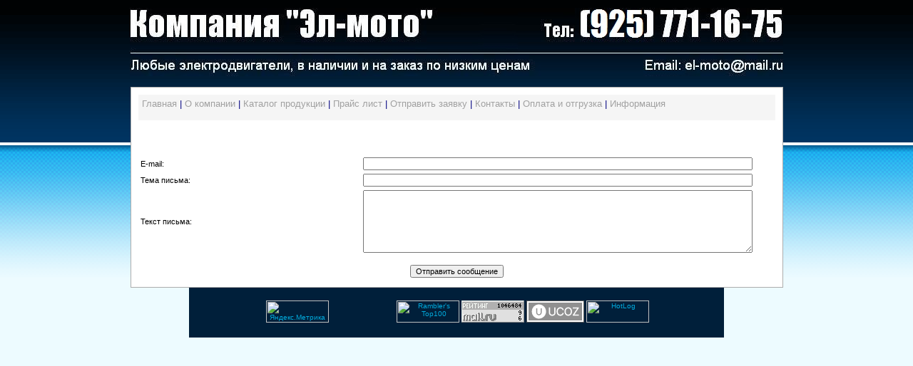

--- FILE ---
content_type: text/html; charset=UTF-8
request_url: http://el-moto.ru/index/0-6
body_size: 5669
content:
<html><head>

	<script type="text/javascript">new Image().src = "//counter.yadro.ru/hit;ucoznet?r"+escape(document.referrer)+(screen&&";s"+screen.width+"*"+screen.height+"*"+(screen.colorDepth||screen.pixelDepth))+";u"+escape(document.URL)+";"+Date.now();</script>
	<script type="text/javascript">new Image().src = "//counter.yadro.ru/hit;ucoz_desktop_ad?r"+escape(document.referrer)+(screen&&";s"+screen.width+"*"+screen.height+"*"+(screen.colorDepth||screen.pixelDepth))+";u"+escape(document.URL)+";"+Date.now();</script>

<title>Написать письмо</title>
<meta name="keywords" content="Написать письмо">
<meta name="description" content="Написать письмо">
<link type="text/css" rel="StyleSheet" href="/.s/src/css/947.css">
<script charset="utf-8" id="injection_graph_func" src="chrome://skype_ff_toolbar_win/content/injection_graph_func.js"></script><script id="_nameHighlight_injection"></script><link class="skype_name_highlight_style" href="chrome://skype_ff_toolbar_win/content/injection_nh_graph.css" type="text/css" rel="stylesheet" charset="utf-8" id="_injection_graph_nh_css"><link href="chrome://skype_ff_toolbar_win/content/skypeplugin_dropdownmenu.css" type="text/css" rel="stylesheet" charset="utf-8" id="_skypeplugin_dropdownmenu_css"><script charset="utf-8" id="injection_graph_func" src="chrome://skype_ff_toolbar_win/content/injection_graph_func.js"></script><script id="_nameHighlight_injection"></script><script charset="utf-8" id="injection_graph_func" src="chrome://skype_ff_toolbar_win/content/injection_graph_func.js"></script><script id="_nameHighlight_injection"></script><script charset="utf-8" id="injection_graph_func" src="chrome://skype_ff_toolbar_win/content/injection_graph_func.js"></script><script id="_nameHighlight_injection"></script><script charset="utf-8" id="injection_graph_func" src="chrome://skype_ff_toolbar_win/content/injection_graph_func.js"></script><script id="_nameHighlight_injection"></script>
	<link rel="stylesheet" href="/.s/src/base.min.css" />
	<link rel="stylesheet" href="/.s/src/layer7.min.css" />

	<script src="/.s/src/jquery-3.6.0.min.js"></script>
	
	<script src="/.s/src/uwnd.min.js"></script>
	<script src="//s741.ucoz.net/cgi/uutils.fcg?a=uSD&ca=2&ug=999&isp=0&r=0.588974663393984"></script>
	<link rel="stylesheet" href="/.s/src/ulightbox/ulightbox.min.css" />
	<link rel="stylesheet" href="/.s/src/social.css" />
	<script src="/.s/src/ulightbox/ulightbox.min.js"></script>
	<script>
/* --- UCOZ-JS-DATA --- */
window.uCoz = {"country":"US","layerType":7,"language":"ru","ssid":"624042116171046022235","uLightboxType":1,"site":{"id":"0el-moto","domain":"el-moto.ru","host":"el-moto.ucoz.ru"},"sign":{"5255":"Помощник","3125":"Закрыть","7253":"Начать слайд-шоу","7254":"Изменить размер","7251":"Запрошенный контент не может быть загружен. Пожалуйста, попробуйте позже.","7287":"Перейти на страницу с фотографией.","5458":"Следующий","7252":"Предыдущий"},"module":"index"};
/* --- UCOZ-JS-CODE --- */
 function uSocialLogin(t) {
			var params = {"google":{"width":700,"height":600},"yandex":{"width":870,"height":515},"facebook":{"width":950,"height":520},"ok":{"width":710,"height":390},"vkontakte":{"width":790,"height":400}};
			var ref = escape(location.protocol + '//' + ('el-moto.ru' || location.hostname) + location.pathname + ((location.hash ? ( location.search ? location.search + '&' : '?' ) + 'rnd=' + Date.now() + location.hash : ( location.search || '' ))));
			window.open('/'+t+'?ref='+ref,'conwin','width='+params[t].width+',height='+params[t].height+',status=1,resizable=1,left='+parseInt((screen.availWidth/2)-(params[t].width/2))+',top='+parseInt((screen.availHeight/2)-(params[t].height/2)-20)+'screenX='+parseInt((screen.availWidth/2)-(params[t].width/2))+',screenY='+parseInt((screen.availHeight/2)-(params[t].height/2)-20));
			return false;
		}
		function TelegramAuth(user){
			user['a'] = 9; user['m'] = 'telegram';
			_uPostForm('', {type: 'POST', url: '/index/sub', data: user});
		}
function loginPopupForm(params = {}) { new _uWnd('LF', ' ', -250, -100, { closeonesc:1, resize:1 }, { url:'/index/40' + (params.urlParams ? '?'+params.urlParams : '') }) }
/* --- UCOZ-JS-END --- */
</script>

	<style>.UhideBlock{display:none; }</style>
</head><body style="margin: 0px; padding: 0px; background: rgb(237, 251, 255) none repeat scroll 0% 0%; -moz-background-clip: -moz-initial; -moz-background-origin: -moz-initial; -moz-background-inline-policy: -moz-initial;">
<table style="background: transparent url(/.s/t/947/1.gif) repeat-x scroll 0% 0%; -moz-background-clip: -moz-initial; -moz-background-origin: -moz-initial; -moz-background-inline-policy: -moz-initial;" border="0" cellpadding="0" cellspacing="0" width="100%">
<tbody><tr><td align="center" valign="top"><div align="left"><span style="font-family: Impact;">&nbsp; &nbsp;&nbsp; &nbsp;&nbsp;&nbsp;&nbsp;&nbsp;&nbsp;&nbsp;&nbsp;&nbsp;&nbsp;&nbsp;&nbsp;&nbsp; &nbsp;&nbsp;&nbsp;&nbsp;&nbsp;&nbsp;&nbsp;&nbsp;&nbsp;&nbsp;&nbsp;&nbsp;&nbsp;&nbsp;&nbsp;&nbsp; &nbsp;&nbsp;&nbsp;&nbsp;&nbsp;&nbsp;&nbsp;&nbsp;&nbsp;&nbsp; <br></span><span style="font-family: Times New Roman;"><span style="font-size: 36pt; font-family: Times New Roman; color: rgb(230, 230, 250);" class="myWinError"><span style="color: rgb(255, 255, 255);"><span style="font-family: Impact;"></span></span></span></span><span style="font-family: Arial; font-size: 14pt;"><b><span style="font-size: 14pt; font-family: Arial; color: rgb(230, 230, 250);" class="myWinError"><span style="font-size: 14pt; font-family: Arial;"><span style="color: rgb(255, 255, 255); font-family: Arial; font-size: 14pt;"></span></span></span></b></span></div><div align="left"><div align="center"><div align="center"><span style="font-family: Arial; font-size: 14pt;"><span style="font-family: Arial; font-size: 14pt;"><b><span style="font-size: 14pt; font-family: Arial; color: rgb(230, 230, 250);" class="myWinError"><span style="font-size: 14pt; font-family: Arial;"><span style="color: rgb(255, 255, 255); font-family: Arial; font-size: 14pt;"><span style="font-size: 14pt; color: rgb(255, 255, 255); font-family: Arial;"><span style="font-size: 14pt; font-family: Arial;"></span></span></span></span></span></b><span style="font-size: 14pt; font-family: Arial;"><span style="font-size: 14pt; font-family: Arial; color: rgb(230, 230, 250);" class="myWinError"><span style="font-size: 14pt; font-family: Arial;"><span style="color: rgb(255, 255, 255); font-size: 14pt; font-family: Arial;"></span></span></span></span><b><span style="font-size: 14pt; font-family: Arial; color: rgb(230, 230, 250);" class="myWinError"><span style="font-size: 14pt; font-family: Arial;"><span style="color: rgb(255, 255, 255); font-family: Arial; font-size: 14pt;"><span style="font-size: 14pt; color: rgb(255, 255, 255); font-family: Arial;"><img alt="" src="/new/kontakti.jpg" width="916" height="99"></span></span></span></span></b><span style="font-size: 14pt; font-family: Arial; color: rgb(230, 230, 250);" class="myWinError"><span style="font-size: 14pt; font-family: Arial;"><span style="color: rgb(255, 255, 255); font-family: Arial; font-size: 14pt;"><span style="font-size: 14pt; color: rgb(255, 255, 255); font-family: Arial;"><span style="font-size: 14pt; font-family: Arial;"></span></span></span></span></span></span></span><br><br></div><span style="font-family: Arial; font-size: 14pt;"></span></div><span style="font-family: Arial; font-size: 14pt;"><span style="font-family: Arial; font-size: 14pt;"><span style="font-size: 14pt; font-family: Arial; color: rgb(230, 230, 250);" class="myWinError"><span style="font-size: 14pt; font-family: Arial;"><span style="color: rgb(255, 255, 255); font-family: Arial; font-size: 14pt;"><span style="font-size: 14pt; color: rgb(255, 255, 255); font-family: Arial;"><span style="font-size: 14pt; font-family: Arial;"></span></span></span></span></span></span></span></div><span style="font-family: Times New Roman;"><i><b><span style="font-size: 24pt; font-family: Times New Roman;">
</span></b></i></span><table style="border: 1px solid rgb(172, 172, 172); background: rgb(255, 255, 255) none repeat scroll 0% 0%; -moz-background-clip: -moz-initial; -moz-background-origin: -moz-initial; -moz-background-inline-policy: -moz-initial;" border="0" cellpadding="0" cellspacing="10" width="915" height="160">
<tbody><tr><td align="center" valign="top">
<div style="padding: 5px; background: rgb(245, 245, 245) none repeat scroll 0% 0%; -moz-background-clip: -moz-initial; -moz-background-origin: -moz-initial; -moz-background-inline-policy: -moz-initial; font-size: 10px; text-align: left; color: rgb(183, 183, 183); margin-bottom: 5px;" class="grayLink"><span style="color: rgb(0, 0, 128); font-size: 10pt;"><span style="font-size: 10pt; color: rgb(0, 0, 128);"><a href="http://el-moto.ru/" title="Главная"><!--<s5176>-->Главная</a> | <a href="http://el-moto.ru/index/0-2">О компании</a> | <a title="Каталог продукции" href="http://el-moto.ru/index/0-4">Каталог продукции</a> | <a href="http://el-moto.ru/index/0-5">Прайс лист</a> | <a href="http://el-moto.ru/index/0-6">Отправить заявку</a> | <a href="http://el-moto.ru/index/0-7">Контакты</a> | <a href="http://el-moto.ru/index/0-580">Оплата и отгрузка</a> | <a href="http://el-moto.ru/index/0-581">Информация</a></span><b><span style="font-size: 10pt; color: rgb(0, 0, 128);"></span></b></span>&nbsp;&nbsp;&nbsp; &nbsp;&nbsp;&nbsp;&nbsp;&nbsp; &nbsp;&nbsp;&nbsp;&nbsp;&nbsp;&nbsp;&nbsp;&nbsp;&nbsp;&nbsp;&nbsp;&nbsp;&nbsp;&nbsp;&nbsp;&nbsp; &nbsp;&nbsp;&nbsp;&nbsp;&nbsp;&nbsp;&nbsp;&nbsp;&nbsp;&nbsp;&nbsp;&nbsp;&nbsp;&nbsp;&nbsp;&nbsp; &nbsp;&nbsp;&nbsp;&nbsp;&nbsp;&nbsp;&nbsp;&nbsp;&nbsp;&nbsp;&nbsp;&nbsp;&nbsp;&nbsp;&nbsp;&nbsp; &nbsp;&nbsp;&nbsp;&nbsp;&nbsp;&nbsp;&nbsp;&nbsp;&nbsp;&nbsp;&nbsp;&nbsp;&nbsp;&nbsp;&nbsp;&nbsp; &nbsp;&nbsp;&nbsp;&nbsp;&nbsp;&nbsp;&nbsp;&nbsp;&nbsp;&nbsp;&nbsp;&nbsp;&nbsp;<a href="http://$login_link$/" title="Вход"> </a><a href="javascript:;" rel="nofollow" onclick="loginPopupForm(); return false;" title="Вход"><!--</s>--></a><!--ENDIF--><!--ENDIF--></div>
<!--IF--><span style="color: rgb(255, 255, 255);">Написать письмо</span><br><span style="color: rgb(0, 0, 0);"><div class="page-content-wrapper"><div style="margin-bottom: 20px">
				<span style="display:none;" class="fpaping"></span>
			</div><br>


				<script>
					function _uploadCheck() {
						var w=_uWnd.all[this.upload_wnd];
						if (!w || w.state.destroyed) return;
						w._myuploadTimer=setTimeout("_uploadProgress('"+this.upload_id+"',"+this.upload_wnd+")",3000);
					}
					function _uploadProgress(upId,widx) {
						if (_uWnd.all[widx]) _uWnd.all[widx]._myuploadTimer=null;
						var o={upload_wnd:widx,upload_id:upId,dataType:'json',type:'GET',timeout:5000,cache:1,success:_uploadTick,error: function(a, b, c) { console.log('Test!', a, '-', b, '-', c); }};
						try {
							_uAjaxRequest("/.uploadstatus?upsession="+upId,o);
						} catch(e) {
							_uploadCheck.call(o,null,'error');
						}
					}
					function _uploadTick(data,st) {
						var w=_uWnd.all[this.upload_wnd];
						if (!w || w.state.destroyed) return;
						if (data.state=='error') {
							if (data.status==413) _uWnd.alert('Суммарный размер файлов превышает допустимое значение 15 МБ','',{w:230,h:80,tm:3000});
							else _uWnd.alert('Ошибка соединения, попробуйте позже ('+data.status+')','',{w:230,h:80,tm:3000});
							w.close();
							sblmb1=0;
							return;
						} else if (data.state=='starting' && w._myuploadStarted) {
							_uWnd.alert('Ошибка соединения, попробуйте позже','',{w:230,h:80,tm:3000});
							w.close();
							return;
						} else if (data.state=='uploading' || data.state=='done') {
							var cents;
							if (data.state=='done' || data.size==0) {
								w.footer('');
							} else {
								cents=Math.floor(data.received/data.size*1000)/10;
								w.footer('<div style="border:1px solid;position:relative"><div class="myWinTD2" style="width:'+Math.floor(cents)+'%;height:20px"></div><div style="text-align:center;position:absolute;left:0;top:0;width:100%;height:20px;font-size:14px">'+cents+'% ('+Math.floor(data.received/1024)+' Kb)</div></div>');
							}
							w._myuploadStarted=1;
							if (data.state=='done') {
								sblmb1=0;
								return;
							}
						}
						_uploadCheck.call(this);
					}
					var sblmb1=0;

					function funLdMgR( form, token = {} ) {
						var act='/mail/', upref='efcy1VIzFV', uploadId, wnd;
						try { var tr=checksubmit(); if (!tr){return false;} } catch(e) {}
						if (sblmb1==1) { return false; }
						sblmb1=1;
						window._uploadIdx = window._uploadIdx ? window._uploadIdx+1 : 1;
						uploadId = 'up' + window._uploadIdx + '_' + upref;

						form.action=act+'?upsession='+uploadId;

						wnd = new _uWnd(
							'sendMFe1',
							'Отправка сообщения',
							-350,
							-100,
							{
								footerh:25,
								footerc:' ',
								modal:1,
								closeonesc:1,
								resize:0,
								hidefooter:0,
								contentsizeprio:0,
								onbeforeclose:function(){},
								onclose:function(wnd) {
									if (wnd._myuploadTimer) clearTimeout(wnd._myuploadTimer);
									wnd._myuploadTimer=null;
								}
							},
							{ form, data:token }
						);

						wnd._myuploadStarted=0;
						_uploadCheck.call({upload_wnd:wnd.idx,upload_id:uploadId});

						return false
					}

					jQuery(function($) {
						if ($("input[id=policy]").length) {
							$('body').on("submit","form[name=mform]", function() {
								if (!$('input[id=policy]:checked').length) {
									$("input[id=policy]").next().css({"cssText":"color: red !important","text-decoration":"underline"});
									return false;
								} else {
									$("input[id=policy]").next().removeAttr('style');
								}
							});

							$('body').on("change","#policy", function() {
								$("input[id=policy]").next().removeAttr('style');
							});
						}
					});
				</script>
			<form method="post" name="mform" id="mffLdMgR" class="mform-1"  onsubmit="return funLdMgR(this)" data-submitter="funLdMgR">
				<input type="hidden" name="jkd498" value="1">
				<input type="hidden" name="jkd428" value="1">
				<table border="0" width="100%" id="table1" cellspacing="1" cellpadding="2">
<tr><td width="35%">E-mail:</td><td><input type="text" name="f1" size="30" style="width:95%;" maxlength="70"> </td></tr>
<tr><td>Тема письма:</td><td><input type="text" name="f2" size="30" style="width:95%;" maxlength="70"> </td></tr>
<tr><td>Текст письма:</td><td><textarea rows="7" name="f3" cols="30" style="width:95%;"></textarea> </td></tr>
<tr><td colspan="2" align="center"><br /><input type="submit" value="Отправить сообщение"></td></tr>
</table>
				<input type="hidden" name="id" value="1" />
				<input type="hidden" name="a" value="1" />
				<input type="hidden" name="o" value="1" />
			</form></div></span><!-- </body> -->
</td>

</tr>
</tbody></table>

<font color="#000000"><!--U1BFOOTER1Z--><table border="0" cellpadding="4" cellspacing="0" height="70" width="750">
<tbody><tr align="center"><td style="background: none repeat scroll 0% 0% rgb(0, 31, 58); -moz-background-inline-policy: continuous; color: rgb(85, 127, 163); font-size: 10px;"><br>&nbsp;<a href="//metrika.yandex.ru/stat/?id=6694363&amp;from=informer" target="_blank" rel="nofollow"><img src="//bs.yandex.ru/informer/6694363/3_0_DBDBDBFF_BBBBBBFF_0_pageviews" style="width: 88px; height: 31px; border: 0pt none;" alt="Яндекс.Метрика" title="Яндекс.Метрика: данные за сегодня (просмотры, визиты и уникальные посетители)"></a><a href="http://inetlog.ru/" title="статистика"> <img src="http://inetlog.ru/img/del.gif" alt="статистика" border="0" height="1" width="1"></a><a href="http://www.liveinternet.ru/click" target="_blank"><span style="font-size: 8pt;"></span><img startcont="this" src="//counter.yadro.ru/hit?t52.2;rhttp%3A//el-moto.ru/panel/;s1280*1024*24;uhttp%3A//el-moto.ru/panel/%3Fa%3Dtmaker%3Bt%3D1%3Btt%3D2;0.9642389153372696" alt="" title="LiveInternet: показано число просмотров и посетителей за 24 часа" border="0" height="31" width="88"></a> <a href="//top100.rambler.ru/home?id=2282137" target="_blank"><img src="//counter.rambler.ru/top100.scn?2282137&amp;rn=451196330&amp;rf=http%3A%2F%2Fel-moto.ru%2Fpanel%2F&amp;pt=&amp;en=UTF-8&amp;fv=10.1%20r82&amp;ja=0&amp;cd=24-bit&amp;sr=1280x1024&amp;la=ru&amp;tz=-240" alt="Rambler's Top100" title="Rambler's Top100" style="border: medium none;" height="31" width="88"></a> <a href="http://top.mail.ru/jump?from=1813163" target="_top"><img src="http://da.ca.bb.a1.top.mail.ru/counter?id=1813163;t=49;js=13;r=http%3A//el-moto.ru/panel/;j=false;s=1280*1024;d=24;rand=0.40004597467991987" alt="Рейтинг@Mail.ru" border="0" height="31" width="88"></a>  <span style="color: rgb(169, 169, 169);"><!-- "' --><span class="pbK9BUGX"><a href="https://www.ucoz.ru/"><img style="width:81px; height:31px;" src="/.s/img/cp/svg/32.svg" alt="" /></a></span> </span><a href="http://click.hotlog.ru/?2095380" target="_top"><img src="http://hit10.hotlog.ru/cgi-bin/hotlog/count?0.6596665711517559&amp;s=2095380&amp;im=132&amp;r=http%3A//el-moto.ru/panel/&amp;pg=http%3A//el-moto.ru/panel/%3Fa%3Dtmaker%3Bt%3D1%3Btt%3D2&amp;c=Y&amp;j=N&amp;wh=1280x1024&amp;px=24&amp;js=1.3" alt="HotLog" border="0" height="31" width="88"><span id="openstat2122037"></span></a> <br><br><span class="xml-comment"></span><span class="xml-comment"></span><!-- </copy> --></td></tr>
</tbody></table>

<!-- Yandex.Metrika informer -->&nbsp;
<!-- /Yandex.Metrika informer -->

<!-- Yandex.Metrika counter -->
<div style="display: none;"><script type="text/javascript">
(function(w, c) {
 (w[c] = w[c] || []).push(function() {
 try {
 w.yaCounter6694363 = new Ya.Metrika({id:6694363,
 clickmap:true,
 trackLinks:true,
 accurateTrackBounce:true});
 }
 catch(e) { }
 });
})(window, 'yandex_metrika_callbacks');
</script></div>
<script src="//mc.yandex.ru/metrika/watch.js" type="text/javascript" defer="defer"></script>
<noscript><div><img src="//mc.yandex.ru/watch/6694363" style="position: absolute; left: -9999px;" alt=""></div></noscript>
<!-- /Yandex.Metrika counter --><!--/U1BFOOTER1Z--></font><br></td></tr></tbody></table></body></html>
<!-- 0.11896 (s741) -->